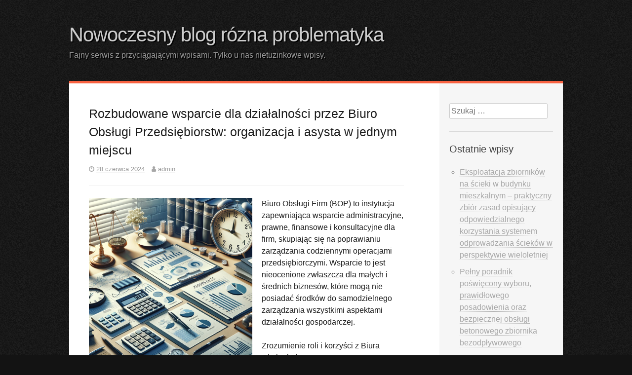

--- FILE ---
content_type: text/html; charset=UTF-8
request_url: https://artykularnia.ostateczny.pl/rozbudowane-wsparcie-dla-dzialalnosci-przez-biuro-obslugi-przedsiebiorstw-organizacja-i-asysta-w-jednym-miejscu/
body_size: 8996
content:
<!DOCTYPE html>
<html lang="pl-PL">
<head>
	<meta charset="UTF-8">
	<meta name="viewport" content="width=device-width, initial-scale=1">
	<link rel="profile" href="http://gmpg.org/xfn/11">
	<link rel="pingback" href="https://artykularnia.ostateczny.pl/xmlrpc.php">

	<title>Rozbudowane wsparcie dla działalności przez Biuro Obsługi Przedsiębiorstw: organizacja i asysta w jednym miejscu | Nowoczesny blog rózna problematyka</title>
<meta name='robots' content='max-image-preview:large' />
	<style>img:is([sizes="auto" i], [sizes^="auto," i]) { contain-intrinsic-size: 3000px 1500px }</style>
	<link rel='dns-prefetch' href='//fonts.googleapis.com' />
<link rel="alternate" type="application/rss+xml" title="Nowoczesny blog rózna problematyka &raquo; Kanał z wpisami" href="https://artykularnia.ostateczny.pl/feed/" />
<link rel="alternate" type="application/rss+xml" title="Nowoczesny blog rózna problematyka &raquo; Kanał z komentarzami" href="https://artykularnia.ostateczny.pl/comments/feed/" />
<script type="text/javascript">
/* <![CDATA[ */
window._wpemojiSettings = {"baseUrl":"https:\/\/s.w.org\/images\/core\/emoji\/15.1.0\/72x72\/","ext":".png","svgUrl":"https:\/\/s.w.org\/images\/core\/emoji\/15.1.0\/svg\/","svgExt":".svg","source":{"concatemoji":"https:\/\/artykularnia.ostateczny.pl\/wp-includes\/js\/wp-emoji-release.min.js?ver=6.8.1"}};
/*! This file is auto-generated */
!function(i,n){var o,s,e;function c(e){try{var t={supportTests:e,timestamp:(new Date).valueOf()};sessionStorage.setItem(o,JSON.stringify(t))}catch(e){}}function p(e,t,n){e.clearRect(0,0,e.canvas.width,e.canvas.height),e.fillText(t,0,0);var t=new Uint32Array(e.getImageData(0,0,e.canvas.width,e.canvas.height).data),r=(e.clearRect(0,0,e.canvas.width,e.canvas.height),e.fillText(n,0,0),new Uint32Array(e.getImageData(0,0,e.canvas.width,e.canvas.height).data));return t.every(function(e,t){return e===r[t]})}function u(e,t,n){switch(t){case"flag":return n(e,"\ud83c\udff3\ufe0f\u200d\u26a7\ufe0f","\ud83c\udff3\ufe0f\u200b\u26a7\ufe0f")?!1:!n(e,"\ud83c\uddfa\ud83c\uddf3","\ud83c\uddfa\u200b\ud83c\uddf3")&&!n(e,"\ud83c\udff4\udb40\udc67\udb40\udc62\udb40\udc65\udb40\udc6e\udb40\udc67\udb40\udc7f","\ud83c\udff4\u200b\udb40\udc67\u200b\udb40\udc62\u200b\udb40\udc65\u200b\udb40\udc6e\u200b\udb40\udc67\u200b\udb40\udc7f");case"emoji":return!n(e,"\ud83d\udc26\u200d\ud83d\udd25","\ud83d\udc26\u200b\ud83d\udd25")}return!1}function f(e,t,n){var r="undefined"!=typeof WorkerGlobalScope&&self instanceof WorkerGlobalScope?new OffscreenCanvas(300,150):i.createElement("canvas"),a=r.getContext("2d",{willReadFrequently:!0}),o=(a.textBaseline="top",a.font="600 32px Arial",{});return e.forEach(function(e){o[e]=t(a,e,n)}),o}function t(e){var t=i.createElement("script");t.src=e,t.defer=!0,i.head.appendChild(t)}"undefined"!=typeof Promise&&(o="wpEmojiSettingsSupports",s=["flag","emoji"],n.supports={everything:!0,everythingExceptFlag:!0},e=new Promise(function(e){i.addEventListener("DOMContentLoaded",e,{once:!0})}),new Promise(function(t){var n=function(){try{var e=JSON.parse(sessionStorage.getItem(o));if("object"==typeof e&&"number"==typeof e.timestamp&&(new Date).valueOf()<e.timestamp+604800&&"object"==typeof e.supportTests)return e.supportTests}catch(e){}return null}();if(!n){if("undefined"!=typeof Worker&&"undefined"!=typeof OffscreenCanvas&&"undefined"!=typeof URL&&URL.createObjectURL&&"undefined"!=typeof Blob)try{var e="postMessage("+f.toString()+"("+[JSON.stringify(s),u.toString(),p.toString()].join(",")+"));",r=new Blob([e],{type:"text/javascript"}),a=new Worker(URL.createObjectURL(r),{name:"wpTestEmojiSupports"});return void(a.onmessage=function(e){c(n=e.data),a.terminate(),t(n)})}catch(e){}c(n=f(s,u,p))}t(n)}).then(function(e){for(var t in e)n.supports[t]=e[t],n.supports.everything=n.supports.everything&&n.supports[t],"flag"!==t&&(n.supports.everythingExceptFlag=n.supports.everythingExceptFlag&&n.supports[t]);n.supports.everythingExceptFlag=n.supports.everythingExceptFlag&&!n.supports.flag,n.DOMReady=!1,n.readyCallback=function(){n.DOMReady=!0}}).then(function(){return e}).then(function(){var e;n.supports.everything||(n.readyCallback(),(e=n.source||{}).concatemoji?t(e.concatemoji):e.wpemoji&&e.twemoji&&(t(e.twemoji),t(e.wpemoji)))}))}((window,document),window._wpemojiSettings);
/* ]]> */
</script>
<style id='wp-emoji-styles-inline-css' type='text/css'>

	img.wp-smiley, img.emoji {
		display: inline !important;
		border: none !important;
		box-shadow: none !important;
		height: 1em !important;
		width: 1em !important;
		margin: 0 0.07em !important;
		vertical-align: -0.1em !important;
		background: none !important;
		padding: 0 !important;
	}
</style>
<link rel='stylesheet' id='wp-block-library-css' href='https://artykularnia.ostateczny.pl/wp-includes/css/dist/block-library/style.min.css?ver=6.8.1' type='text/css' media='all' />
<style id='classic-theme-styles-inline-css' type='text/css'>
/*! This file is auto-generated */
.wp-block-button__link{color:#fff;background-color:#32373c;border-radius:9999px;box-shadow:none;text-decoration:none;padding:calc(.667em + 2px) calc(1.333em + 2px);font-size:1.125em}.wp-block-file__button{background:#32373c;color:#fff;text-decoration:none}
</style>
<style id='global-styles-inline-css' type='text/css'>
:root{--wp--preset--aspect-ratio--square: 1;--wp--preset--aspect-ratio--4-3: 4/3;--wp--preset--aspect-ratio--3-4: 3/4;--wp--preset--aspect-ratio--3-2: 3/2;--wp--preset--aspect-ratio--2-3: 2/3;--wp--preset--aspect-ratio--16-9: 16/9;--wp--preset--aspect-ratio--9-16: 9/16;--wp--preset--color--black: #000000;--wp--preset--color--cyan-bluish-gray: #abb8c3;--wp--preset--color--white: #ffffff;--wp--preset--color--pale-pink: #f78da7;--wp--preset--color--vivid-red: #cf2e2e;--wp--preset--color--luminous-vivid-orange: #ff6900;--wp--preset--color--luminous-vivid-amber: #fcb900;--wp--preset--color--light-green-cyan: #7bdcb5;--wp--preset--color--vivid-green-cyan: #00d084;--wp--preset--color--pale-cyan-blue: #8ed1fc;--wp--preset--color--vivid-cyan-blue: #0693e3;--wp--preset--color--vivid-purple: #9b51e0;--wp--preset--gradient--vivid-cyan-blue-to-vivid-purple: linear-gradient(135deg,rgba(6,147,227,1) 0%,rgb(155,81,224) 100%);--wp--preset--gradient--light-green-cyan-to-vivid-green-cyan: linear-gradient(135deg,rgb(122,220,180) 0%,rgb(0,208,130) 100%);--wp--preset--gradient--luminous-vivid-amber-to-luminous-vivid-orange: linear-gradient(135deg,rgba(252,185,0,1) 0%,rgba(255,105,0,1) 100%);--wp--preset--gradient--luminous-vivid-orange-to-vivid-red: linear-gradient(135deg,rgba(255,105,0,1) 0%,rgb(207,46,46) 100%);--wp--preset--gradient--very-light-gray-to-cyan-bluish-gray: linear-gradient(135deg,rgb(238,238,238) 0%,rgb(169,184,195) 100%);--wp--preset--gradient--cool-to-warm-spectrum: linear-gradient(135deg,rgb(74,234,220) 0%,rgb(151,120,209) 20%,rgb(207,42,186) 40%,rgb(238,44,130) 60%,rgb(251,105,98) 80%,rgb(254,248,76) 100%);--wp--preset--gradient--blush-light-purple: linear-gradient(135deg,rgb(255,206,236) 0%,rgb(152,150,240) 100%);--wp--preset--gradient--blush-bordeaux: linear-gradient(135deg,rgb(254,205,165) 0%,rgb(254,45,45) 50%,rgb(107,0,62) 100%);--wp--preset--gradient--luminous-dusk: linear-gradient(135deg,rgb(255,203,112) 0%,rgb(199,81,192) 50%,rgb(65,88,208) 100%);--wp--preset--gradient--pale-ocean: linear-gradient(135deg,rgb(255,245,203) 0%,rgb(182,227,212) 50%,rgb(51,167,181) 100%);--wp--preset--gradient--electric-grass: linear-gradient(135deg,rgb(202,248,128) 0%,rgb(113,206,126) 100%);--wp--preset--gradient--midnight: linear-gradient(135deg,rgb(2,3,129) 0%,rgb(40,116,252) 100%);--wp--preset--font-size--small: 13px;--wp--preset--font-size--medium: 20px;--wp--preset--font-size--large: 36px;--wp--preset--font-size--x-large: 42px;--wp--preset--spacing--20: 0.44rem;--wp--preset--spacing--30: 0.67rem;--wp--preset--spacing--40: 1rem;--wp--preset--spacing--50: 1.5rem;--wp--preset--spacing--60: 2.25rem;--wp--preset--spacing--70: 3.38rem;--wp--preset--spacing--80: 5.06rem;--wp--preset--shadow--natural: 6px 6px 9px rgba(0, 0, 0, 0.2);--wp--preset--shadow--deep: 12px 12px 50px rgba(0, 0, 0, 0.4);--wp--preset--shadow--sharp: 6px 6px 0px rgba(0, 0, 0, 0.2);--wp--preset--shadow--outlined: 6px 6px 0px -3px rgba(255, 255, 255, 1), 6px 6px rgba(0, 0, 0, 1);--wp--preset--shadow--crisp: 6px 6px 0px rgba(0, 0, 0, 1);}:where(.is-layout-flex){gap: 0.5em;}:where(.is-layout-grid){gap: 0.5em;}body .is-layout-flex{display: flex;}.is-layout-flex{flex-wrap: wrap;align-items: center;}.is-layout-flex > :is(*, div){margin: 0;}body .is-layout-grid{display: grid;}.is-layout-grid > :is(*, div){margin: 0;}:where(.wp-block-columns.is-layout-flex){gap: 2em;}:where(.wp-block-columns.is-layout-grid){gap: 2em;}:where(.wp-block-post-template.is-layout-flex){gap: 1.25em;}:where(.wp-block-post-template.is-layout-grid){gap: 1.25em;}.has-black-color{color: var(--wp--preset--color--black) !important;}.has-cyan-bluish-gray-color{color: var(--wp--preset--color--cyan-bluish-gray) !important;}.has-white-color{color: var(--wp--preset--color--white) !important;}.has-pale-pink-color{color: var(--wp--preset--color--pale-pink) !important;}.has-vivid-red-color{color: var(--wp--preset--color--vivid-red) !important;}.has-luminous-vivid-orange-color{color: var(--wp--preset--color--luminous-vivid-orange) !important;}.has-luminous-vivid-amber-color{color: var(--wp--preset--color--luminous-vivid-amber) !important;}.has-light-green-cyan-color{color: var(--wp--preset--color--light-green-cyan) !important;}.has-vivid-green-cyan-color{color: var(--wp--preset--color--vivid-green-cyan) !important;}.has-pale-cyan-blue-color{color: var(--wp--preset--color--pale-cyan-blue) !important;}.has-vivid-cyan-blue-color{color: var(--wp--preset--color--vivid-cyan-blue) !important;}.has-vivid-purple-color{color: var(--wp--preset--color--vivid-purple) !important;}.has-black-background-color{background-color: var(--wp--preset--color--black) !important;}.has-cyan-bluish-gray-background-color{background-color: var(--wp--preset--color--cyan-bluish-gray) !important;}.has-white-background-color{background-color: var(--wp--preset--color--white) !important;}.has-pale-pink-background-color{background-color: var(--wp--preset--color--pale-pink) !important;}.has-vivid-red-background-color{background-color: var(--wp--preset--color--vivid-red) !important;}.has-luminous-vivid-orange-background-color{background-color: var(--wp--preset--color--luminous-vivid-orange) !important;}.has-luminous-vivid-amber-background-color{background-color: var(--wp--preset--color--luminous-vivid-amber) !important;}.has-light-green-cyan-background-color{background-color: var(--wp--preset--color--light-green-cyan) !important;}.has-vivid-green-cyan-background-color{background-color: var(--wp--preset--color--vivid-green-cyan) !important;}.has-pale-cyan-blue-background-color{background-color: var(--wp--preset--color--pale-cyan-blue) !important;}.has-vivid-cyan-blue-background-color{background-color: var(--wp--preset--color--vivid-cyan-blue) !important;}.has-vivid-purple-background-color{background-color: var(--wp--preset--color--vivid-purple) !important;}.has-black-border-color{border-color: var(--wp--preset--color--black) !important;}.has-cyan-bluish-gray-border-color{border-color: var(--wp--preset--color--cyan-bluish-gray) !important;}.has-white-border-color{border-color: var(--wp--preset--color--white) !important;}.has-pale-pink-border-color{border-color: var(--wp--preset--color--pale-pink) !important;}.has-vivid-red-border-color{border-color: var(--wp--preset--color--vivid-red) !important;}.has-luminous-vivid-orange-border-color{border-color: var(--wp--preset--color--luminous-vivid-orange) !important;}.has-luminous-vivid-amber-border-color{border-color: var(--wp--preset--color--luminous-vivid-amber) !important;}.has-light-green-cyan-border-color{border-color: var(--wp--preset--color--light-green-cyan) !important;}.has-vivid-green-cyan-border-color{border-color: var(--wp--preset--color--vivid-green-cyan) !important;}.has-pale-cyan-blue-border-color{border-color: var(--wp--preset--color--pale-cyan-blue) !important;}.has-vivid-cyan-blue-border-color{border-color: var(--wp--preset--color--vivid-cyan-blue) !important;}.has-vivid-purple-border-color{border-color: var(--wp--preset--color--vivid-purple) !important;}.has-vivid-cyan-blue-to-vivid-purple-gradient-background{background: var(--wp--preset--gradient--vivid-cyan-blue-to-vivid-purple) !important;}.has-light-green-cyan-to-vivid-green-cyan-gradient-background{background: var(--wp--preset--gradient--light-green-cyan-to-vivid-green-cyan) !important;}.has-luminous-vivid-amber-to-luminous-vivid-orange-gradient-background{background: var(--wp--preset--gradient--luminous-vivid-amber-to-luminous-vivid-orange) !important;}.has-luminous-vivid-orange-to-vivid-red-gradient-background{background: var(--wp--preset--gradient--luminous-vivid-orange-to-vivid-red) !important;}.has-very-light-gray-to-cyan-bluish-gray-gradient-background{background: var(--wp--preset--gradient--very-light-gray-to-cyan-bluish-gray) !important;}.has-cool-to-warm-spectrum-gradient-background{background: var(--wp--preset--gradient--cool-to-warm-spectrum) !important;}.has-blush-light-purple-gradient-background{background: var(--wp--preset--gradient--blush-light-purple) !important;}.has-blush-bordeaux-gradient-background{background: var(--wp--preset--gradient--blush-bordeaux) !important;}.has-luminous-dusk-gradient-background{background: var(--wp--preset--gradient--luminous-dusk) !important;}.has-pale-ocean-gradient-background{background: var(--wp--preset--gradient--pale-ocean) !important;}.has-electric-grass-gradient-background{background: var(--wp--preset--gradient--electric-grass) !important;}.has-midnight-gradient-background{background: var(--wp--preset--gradient--midnight) !important;}.has-small-font-size{font-size: var(--wp--preset--font-size--small) !important;}.has-medium-font-size{font-size: var(--wp--preset--font-size--medium) !important;}.has-large-font-size{font-size: var(--wp--preset--font-size--large) !important;}.has-x-large-font-size{font-size: var(--wp--preset--font-size--x-large) !important;}
:where(.wp-block-post-template.is-layout-flex){gap: 1.25em;}:where(.wp-block-post-template.is-layout-grid){gap: 1.25em;}
:where(.wp-block-columns.is-layout-flex){gap: 2em;}:where(.wp-block-columns.is-layout-grid){gap: 2em;}
:root :where(.wp-block-pullquote){font-size: 1.5em;line-height: 1.6;}
</style>
<link rel='stylesheet' id='kanary-style-css' href='https://artykularnia.ostateczny.pl/wp-content/themes/tungsten/style.css?ver=6.8.1' type='text/css' media='all' />
<link rel='stylesheet' id='kanary-fontawesome-css' href='https://artykularnia.ostateczny.pl/wp-content/themes/tungsten/assets/libs/font-awesome/css/font-awesome.min.css?ver=4.3.0' type='text/css' media='all' />
<link rel='stylesheet' id='open-sans-font-css' href='http://fonts.googleapis.com/css?family=Open+Sans%3A400%2C300&#038;ver=1.0' type='text/css' media='all' />
<script type="text/javascript" src="https://artykularnia.ostateczny.pl/wp-includes/js/jquery/jquery.min.js?ver=3.7.1" id="jquery-core-js"></script>
<script type="text/javascript" src="https://artykularnia.ostateczny.pl/wp-includes/js/jquery/jquery-migrate.min.js?ver=3.4.1" id="jquery-migrate-js"></script>
<link rel="https://api.w.org/" href="https://artykularnia.ostateczny.pl/wp-json/" /><link rel="alternate" title="JSON" type="application/json" href="https://artykularnia.ostateczny.pl/wp-json/wp/v2/posts/1731" /><link rel="EditURI" type="application/rsd+xml" title="RSD" href="https://artykularnia.ostateczny.pl/xmlrpc.php?rsd" />
<meta name="generator" content="WordPress 6.8.1" />
<link rel="canonical" href="https://artykularnia.ostateczny.pl/rozbudowane-wsparcie-dla-dzialalnosci-przez-biuro-obslugi-przedsiebiorstw-organizacja-i-asysta-w-jednym-miejscu/" />
<link rel='shortlink' href='https://artykularnia.ostateczny.pl/?p=1731' />
<link rel="alternate" title="oEmbed (JSON)" type="application/json+oembed" href="https://artykularnia.ostateczny.pl/wp-json/oembed/1.0/embed?url=https%3A%2F%2Fartykularnia.ostateczny.pl%2Frozbudowane-wsparcie-dla-dzialalnosci-przez-biuro-obslugi-przedsiebiorstw-organizacja-i-asysta-w-jednym-miejscu%2F" />
<link rel="alternate" title="oEmbed (XML)" type="text/xml+oembed" href="https://artykularnia.ostateczny.pl/wp-json/oembed/1.0/embed?url=https%3A%2F%2Fartykularnia.ostateczny.pl%2Frozbudowane-wsparcie-dla-dzialalnosci-przez-biuro-obslugi-przedsiebiorstw-organizacja-i-asysta-w-jednym-miejscu%2F&#038;format=xml" />

<!-- platinum seo pack 1.3.8 -->
<meta name="robots" content="index,follow,noodp,noydir" />
<meta name="description" content="Biuro Obsługi Firm (BOP) to instytucja zapewniająca wsparcie administracyjne, prawne, finansowe i konsultacyjne dla firm, skupiając się na poprawianiu" />
<link rel="canonical" href="https://artykularnia.ostateczny.pl/rozbudowane-wsparcie-dla-dzialalnosci-przez-biuro-obslugi-przedsiebiorstw-organizacja-i-asysta-w-jednym-miejscu/" />
<!-- /platinum one seo pack -->

	
	<!--[if lt IE 9]>
	<script type="text/javascript"
			src="https://artykularnia.ostateczny.pl/wp-content/themes/tungsten/assets/libs/html5shiv/dist/html5shiv.min.js"></script>
	<script type="text/javascript"
			src="https://artykularnia.ostateczny.pl/wp-content/themes/tungsten/assets/libs/html5shiv/dist/html5shiv-printshiv.min.js"></script>
	<script type="text/javascript"
			src="https://artykularnia.ostateczny.pl/wp-content/themes/tungsten/assets/libs/respond/dest/respond.min.js"></script>
	<![endif]-->

		<style type='text/css'>
		body, button, input, select, textarea{font-size:16px;}	</style>
	<style type="text/css" id="custom-background-css">
body.custom-background { background-color: #131313; }
</style>
	</head>

<body class="wp-singular post-template-default single single-post postid-1731 single-format-standard custom-background wp-theme-tungsten">

	<div class="social_wrap">
		<div class="social">
			<ul>
				
				
				
				
				
				
							</ul>
		</div>
	</div>
	
<div id="page" class="hfeed site">
	<a class="skip-link screen-reader-text" href="#content">Skip to content</a>

	<header id="masthead" class="site-header" role="banner">
		<div class="header-inner">
			<div class="site-branding">
									<h1 class="site-title"><a href="https://artykularnia.ostateczny.pl/"
											  rel="home">Nowoczesny blog rózna problematyka</a></h1>
					<p class="site-description">Fajny serwis z przyciągającymi wpisami. Tylko u nas nietuzinkowe wpisy.</p>
							</div><!-- .site-branding -->

			<nav id="site-navigation" class="main-navigation" role="navigation">
				<div class="site-nav-inner nav-inner">
					<div class="menu"></div>
				</div>
			</nav><!-- #site-navigation -->

			<nav id="mobile-navigation" class="mobile-navigation">
				<div class="mobile-nav-inner nav-inner">
										<select id="drop-nav" autocomplete="off"><option value="">Select a page...</option></select>				</div>
			</nav>
		</div>
			</header><!-- #masthead -->

	
	
	<div id="content" class="site-content">
		<div class="content-inner clear">
<div id="primary" class="content-area">
	<main id="main" class="site-main" role="main">

		
			<article id="post-1731" class="post-1731 post type-post status-publish format-standard has-post-thumbnail hentry category-uslugi clear">
	<header class="entry-header">
		<h1 class="entry-title">Rozbudowane wsparcie dla działalności przez Biuro Obsługi Przedsiębiorstw: organizacja i asysta w jednym miejscu</h1>
		<div class="entry-meta">
			<span class="posted-on"><i class="fa fa-clock-o"></i> <a href="https://artykularnia.ostateczny.pl/rozbudowane-wsparcie-dla-dzialalnosci-przez-biuro-obslugi-przedsiebiorstw-organizacja-i-asysta-w-jednym-miejscu/" rel="bookmark"><time class="entry-date published updated" datetime="2024-06-28T00:18:01+02:00">28 czerwca 2024</time></a></span><span class="byline"> <i class="fa fa-user"></i> <span class="author vcard"><a class="url fn n" href="https://artykularnia.ostateczny.pl/author/admin/">admin</a></span></span>		</div><!-- .entry-meta -->
	</header><!-- .entry-header -->

	<div class="entry-content">
		<div class="single-entry-thumb">
			<img width="1024" height="1024" src="https://artykularnia.ostateczny.pl/wp-content/uploads/2024/06/przez-img-409.jpg" class="attachment-post-thumbnail size-post-thumbnail wp-post-image" alt="" decoding="async" fetchpriority="high" srcset="https://artykularnia.ostateczny.pl/wp-content/uploads/2024/06/przez-img-409.jpg 1024w, https://artykularnia.ostateczny.pl/wp-content/uploads/2024/06/przez-img-409-300x300.jpg 300w, https://artykularnia.ostateczny.pl/wp-content/uploads/2024/06/przez-img-409-150x150.jpg 150w, https://artykularnia.ostateczny.pl/wp-content/uploads/2024/06/przez-img-409-768x768.jpg 768w" sizes="(max-width: 1024px) 100vw, 1024px" />		</div>
		<p>Biuro Obsługi Firm (BOP) to instytucja zapewniająca wsparcie administracyjne, prawne, finansowe i konsultacyjne dla firm, skupiając się na poprawianiu zarządzania codziennymi operacjami przedsiębiorczymi. Wsparcie to jest nieocenione zwłaszcza dla małych i średnich biznesów, które mogą nie posiadać środków do samodzielnego zarządzania wszystkimi aspektami działalności gospodarczej.</p>
<p>Zrozumienie roli i korzyści z Biura Obsługi Firm</p>
<p></p>
<p><b>Kluczowe usługi</b> dostarczane przez <a href="BOP:&nbsp; ">BOP:&nbsp; </a>Zarządzanie pismami: Pomoc w administrowaniu wszelkich dokumentów przedsiębiorczych, od rejestracji firmy po składanie raportów podatkowych.<br />
Wsparcie prawne i doradztwo: Oferowanie doradztwa dotyczących umów, sporów firmowych czy zmian w przepisach.<br />
Usługi księgowości i finansowe: Realizowanie księgowości, doradztwo podatkowe oraz pomoc w zarządzaniu kapitałem.<br />
Konsultacje komercyjne: Strategie rozwoju, analizy rynku i doradztwo w zakresie usprawnienia działań.</p>
<p><b>Korzyści</b> z posługiwania się z BOP:Zmniejszenie czasu i zasobów: Przedsiębiorstwa mogą skupić się na rozwijaniu swojej działalności, pozostawiając administracyjne obowiązki BOP.<br />
Redukcja kosztów: Outsourcing usług BOP jest często bardziej kosztowy niż przyjmowanie pełnoetatowych specjalistów.<br />
Dostęp do znawców: Małe firmy uzyskują dostęp do profesjonalistów i specjalistów, którzy mogą oferować konsultacje na najwyższym poziomie.</p>
<p>Najlepsze praktyki w selektowaniu i współpracy z Biurem Obsługi Przedsiębiorstw</p>
<p><b>Wybór odpowiedniego BOP:</p>
<p></b></p>
<p>Sprawdź referencje i opinie: Zorientuj się, jakie zdania mieli inni klienci z danym BOP.<br />
Porównaj oferty: Analizuj zakres usług i ceny różnych BOP, aby znaleźć najlepszy układ jakości do ceny.<br />
Personalizacja świadczeń: Upewnij się, że BOP jest w stanie zaadoptować swoje usługi do specyficznych potrzeb twojej firmy.</p>
<p><b>Współpraca z BOP:</p>
<p></b></p>
<p>Komunikacja: Regularne narady i sprawozdania pomagają utrzymać transparentność współpracy i monitorować postępy.<br />
Elastyczność: Dobrze jest, gdy BOP potrafi dostosować swoje usługi do zmieniających się potrzeb firmy.<br />
Zrozumienie umów: Zawsze dokładnie przeczytaj i zrozum umowy z BOP, aby uniknąć nieporozumień.</p>
<p><b>Podsumowanie</p>
<p></b></p>
<p>Biuro Obsługi Biznesów jest cennym dobrem dla każdej firmy, zapewniając wsparcie, które może istotnie poprawić efektywność i zwiększyć hipotetyczne zyski. Wybór odpowiedniego BOP może zmaterializować znaczące korzyści biznesowe, umożliwiając lepsze skoncentrowanie na strategicznych aspektach działalności, a nie na codziennej papierkowej robocie.</p>
			</div><!-- .entry-content -->

	<footer class="entry-footer">
		<span class="cat-links"><i class="fa fa-folder-open"></i> <a href="https://artykularnia.ostateczny.pl/category/uslugi/" rel="category tag">usługi</a></span>	</footer><!-- .entry-footer -->
</article><!-- #post-## -->

			
	<nav class="navigation post-navigation" aria-label="Wpisy">
		<h2 class="screen-reader-text">Nawigacja wpisu</h2>
		<div class="nav-links"><div class="nav-previous"><a href="https://artykularnia.ostateczny.pl/wszechstronne-wykonczenie-i-modernizacja-wnetrz-perfekcyjny-sposob-na-odnowienie-i-dostosowanie-przestrzeni-do-indywidualnych-potrzeb/" rel="prev">Wszechstronne wykończenie i modernizacja wnętrz &#8211; perfekcyjny sposób na odnowienie i dostosowanie przestrzeni do indywidualnych potrzeb.</a></div><div class="nav-next"><a href="https://artykularnia.ostateczny.pl/zadanie-rachunkowego-i-biura-rachunkowego-w-aktualnym-swiecie-handlu/" rel="next">Zadanie rachunkowego i biura rachunkowego w aktualnym świecie handlu</a></div></div>
	</nav>
			
		
	</main><!-- #main -->
</div><!-- #primary -->


<div id="secondary" class="widget-area" role="complementary">
	<aside id="search-2" class="widget widget_search"><form role="search" method="get" class="search-form" action="https://artykularnia.ostateczny.pl/">
				<label>
					<span class="screen-reader-text">Szukaj:</span>
					<input type="search" class="search-field" placeholder="Szukaj &hellip;" value="" name="s" />
				</label>
				<input type="submit" class="search-submit" value="Szukaj" />
			</form></aside>
		<aside id="recent-posts-2" class="widget widget_recent_entries">
		<h3 class="widget-title">Ostatnie wpisy</h3>
		<ul>
											<li>
					<a href="https://artykularnia.ostateczny.pl/eksploatacja-zbiornikow-na-scieki-w-budynku-mieszkalnym-praktyczny-zbior-zasad-opisujacy-odpowiedzialnego-korzystania-systemem-odprowadzania-sciekow-w-perspektywie-wieloletniej/">Eksploatacja zbiorników na ścieki w budynku mieszkalnym – praktyczny zbiór zasad opisujący odpowiedzialnego korzystania systemem odprowadzania ścieków w perspektywie wieloletniej</a>
									</li>
											<li>
					<a href="https://artykularnia.ostateczny.pl/pelny-poradnik-poswiecony-wyboru-prawidlowego-posadowienia-oraz-bezpiecznej-obslugi-betonowego-zbiornika-bezodplywowego/">Pełny poradnik poświęcony wyboru, prawidłowego posadowienia oraz bezpiecznej obsługi betonowego zbiornika bezodpływowego</a>
									</li>
											<li>
					<a href="https://artykularnia.ostateczny.pl/biezace-uzytkowanie-zbiornika-bezodplywowego-w-domu-jednorodzinnym-kluczowe-aspekty-dla-wlascicieli-nieruchomosci/">Bieżące użytkowanie zbiornika bezodpływowego w domu jednorodzinnym – kluczowe aspekty dla właścicieli nieruchomości</a>
									</li>
											<li>
					<a href="https://artykularnia.ostateczny.pl/jak-kompleksowo-przygotowac-sie-do-samodzielnych-rejsow-i-bezpiecznego-plywania/">Jak kompleksowo przygotować się do samodzielnych rejsów i bezpiecznego pływania</a>
									</li>
											<li>
					<a href="https://artykularnia.ostateczny.pl/swiadome-projektowanie-wspolczesnej-obudowy-architektonicznej-bryly-architektonicznej-w-oparciu-o-funkcjonalnosci/">Świadome projektowanie współczesnej obudowy architektonicznej bryły architektonicznej w oparciu o funkcjonalności</a>
									</li>
					</ul>

		</aside><aside id="categories-2" class="widget widget_categories"><h3 class="widget-title">Kategorie</h3>
			<ul>
					<li class="cat-item cat-item-689"><a href="https://artykularnia.ostateczny.pl/category/architektura/">architektura</a>
</li>
	<li class="cat-item cat-item-1"><a href="https://artykularnia.ostateczny.pl/category/bez-kategorii/">Bez kategorii</a>
</li>
	<li class="cat-item cat-item-680"><a href="https://artykularnia.ostateczny.pl/category/biznes/">biznes</a>
</li>
	<li class="cat-item cat-item-684"><a href="https://artykularnia.ostateczny.pl/category/budownictwo/">budownictwo</a>
</li>
	<li class="cat-item cat-item-720"><a href="https://artykularnia.ostateczny.pl/category/dziecko/">dziecko</a>
</li>
	<li class="cat-item cat-item-690"><a href="https://artykularnia.ostateczny.pl/category/edukacja/">edukacja</a>
</li>
	<li class="cat-item cat-item-679"><a href="https://artykularnia.ostateczny.pl/category/inne/">inne</a>
</li>
	<li class="cat-item cat-item-683"><a href="https://artykularnia.ostateczny.pl/category/kulinaria/">kulinaria</a>
</li>
	<li class="cat-item cat-item-681"><a href="https://artykularnia.ostateczny.pl/category/motoryzacja/">motoryzacja</a>
</li>
	<li class="cat-item cat-item-706"><a href="https://artykularnia.ostateczny.pl/category/nieruchomosci/">nieruchomości</a>
</li>
	<li class="cat-item cat-item-705"><a href="https://artykularnia.ostateczny.pl/category/praca/">praca</a>
</li>
	<li class="cat-item cat-item-719"><a href="https://artykularnia.ostateczny.pl/category/reklama/">reklama</a>
</li>
	<li class="cat-item cat-item-736"><a href="https://artykularnia.ostateczny.pl/category/reklama-i-marketing/">reklama i marketing</a>
</li>
	<li class="cat-item cat-item-688"><a href="https://artykularnia.ostateczny.pl/category/rekreacja/">rekreacja</a>
</li>
	<li class="cat-item cat-item-686"><a href="https://artykularnia.ostateczny.pl/category/rtv-agd/">rtv agd</a>
</li>
	<li class="cat-item cat-item-685"><a href="https://artykularnia.ostateczny.pl/category/sklepy-internetowe/">sklepy internetowe</a>
</li>
	<li class="cat-item cat-item-744"><a href="https://artykularnia.ostateczny.pl/category/transport/">transport</a>
</li>
	<li class="cat-item cat-item-687"><a href="https://artykularnia.ostateczny.pl/category/uroda/">uroda</a>
</li>
	<li class="cat-item cat-item-775"><a href="https://artykularnia.ostateczny.pl/category/uslugi/">usługi</a>
</li>
	<li class="cat-item cat-item-841"><a href="https://artykularnia.ostateczny.pl/category/wyposazenie-wnetrz/">Wyposażenie Wnętrz</a>
</li>
	<li class="cat-item cat-item-682"><a href="https://artykularnia.ostateczny.pl/category/zdrowie/">zdrowie</a>
</li>
	<li class="cat-item cat-item-691"><a href="https://artykularnia.ostateczny.pl/category/zdrowiepl/">zdrowie.pl</a>
</li>
			</ul>

			</aside></div><!-- #secondary --></div><!-- .content-inner -->
</div><!-- #content -->

<footer id="colophon" class="site-footer clearfix" role="contentinfo">
	<div class="footer-inner">
		
		<div class="clear">
			<div class="site-copyright">
				&copy; Nowoczesny blog rózna problematyka			</div>
			<div class="site-info">
				Powered by <a href="http://wordpress.org/"><i class="fa fa-wordpress"></i></a>			</div><!-- .site-info -->
		</div>
	</div>
</footer><!-- #colophon -->
</div><!-- #page -->

<script type="speculationrules">
{"prefetch":[{"source":"document","where":{"and":[{"href_matches":"\/*"},{"not":{"href_matches":["\/wp-*.php","\/wp-admin\/*","\/wp-content\/uploads\/*","\/wp-content\/*","\/wp-content\/plugins\/*","\/wp-content\/themes\/tungsten\/*","\/*\\?(.+)"]}},{"not":{"selector_matches":"a[rel~=\"nofollow\"]"}},{"not":{"selector_matches":".no-prefetch, .no-prefetch a"}}]},"eagerness":"conservative"}]}
</script>
<script type="text/javascript" id="kanary-script-js-extra">
/* <![CDATA[ */
var theme_settings = {"general":{"custom_favicon":"","logo":"","responsive_tables":false},"layouts":{"sidebar_width":"","general":"","single":"","single_post":"","single_page":"","archive":"","archive_category":"","archive_tag":""},"home":{"show_excerpts":""},"slider":{"disable_slider":"","slides":"","transitionStyle":"","pagination":true,"autoPlay":false,"stopOnHover":false,"navigation":false},"styling":{"skin":""},"fonts":{"font_size":{"format":"body, button, input, select, textarea{font-size:%spx;}","value":16},"font_family":{"format":"body, button, input, select, textarea{font-family:%s;}","value":""},"headings_font_family":{"format":"h1,h2,h3,h4,h5,h6{font-family:%s;}","value":""},"site_title_font_family":{"format":".site-title{font-family:%s;}","value":""},"post_title_font_family":{"format":".entry-title{font-family:%s;}","value":""},"widget_title_font_family":{"format":".widget-title{font-family:%s;}","value":""}},"social":{"twitter":"","fb":"","google_plus":"","instagram":"","pinterest":"","youtube":"","feedburner":""},"footer":{"columns":"3","footer_text":"&copy; Nowoczesny blog r\u00f3zna problematyka","hide_credits":""}};
/* ]]> */
</script>
<script type="text/javascript" src="https://artykularnia.ostateczny.pl/wp-content/themes/tungsten/assets/js/script.js?ver=1" id="kanary-script-js"></script>
<script type="text/javascript" src="https://artykularnia.ostateczny.pl/wp-content/themes/tungsten/assets/js/skip-link-focus-fix.js?ver=20130115" id="kanary-skip-link-focus-fix-js"></script>

</body>
</html>